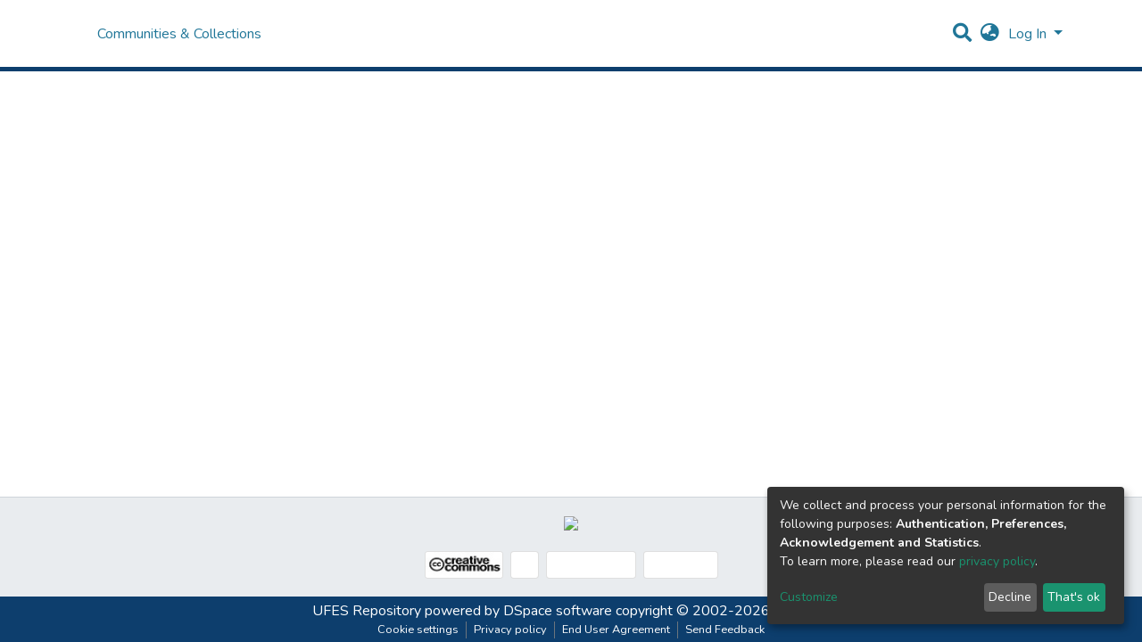

--- FILE ---
content_type: application/javascript; charset=UTF-8
request_url: https://repositorio.ufes.br/8247.6ac3e7e3fd942d33.js
body_size: 8622
content:
"use strict";(self.webpackChunkdspace_angular=self.webpackChunkdspace_angular||[]).push([[8247,194,8559,2305],{25340:(W,y,o)=>{o.d(y,{M:()=>s});var e=o(5e3),p=o(61135),i=o(39841),E=o(24755),v=o(58943),n=o(31241),c=o(63881),m=o(21721),a=o(24702),M=o(82596),t=o(82703),U=o(62453),O=o(68285),f=o(8108),h=o(86956),d=o(98605),_=o(69808),x=o(38187),I=o(63311);function R(l,g){if(1&l){const r=e.\u0275\u0275getCurrentView();e.\u0275\u0275elementStart(0,"button",15),e.\u0275\u0275listener("click",function(){return e.\u0275\u0275restoreView(r),e.\u0275\u0275nextContext(4).deleteLogo()}),e.\u0275\u0275pipe(1,"translate"),e.\u0275\u0275element(2,"i",16),e.\u0275\u0275elementEnd()}if(2&l){const r=e.\u0275\u0275nextContext(4);e.\u0275\u0275propertyInterpolate("title",e.\u0275\u0275pipeBind1(1,1,r.type.value+".edit.logo.delete.title"))}}function F(l,g){if(1&l){const r=e.\u0275\u0275getCurrentView();e.\u0275\u0275elementStart(0,"button",17),e.\u0275\u0275listener("click",function(){return e.\u0275\u0275restoreView(r),e.\u0275\u0275nextContext(4).undoDeleteLogo()}),e.\u0275\u0275pipe(1,"translate"),e.\u0275\u0275element(2,"i",18),e.\u0275\u0275elementEnd()}if(2&l){const r=e.\u0275\u0275nextContext(4);e.\u0275\u0275propertyInterpolate("title",e.\u0275\u0275pipeBind1(1,1,r.type.value+".edit.logo.delete-undo.title"))}}function b(l,g){if(1&l&&(e.\u0275\u0275elementStart(0,"div",12),e.\u0275\u0275template(1,R,3,3,"button",13),e.\u0275\u0275template(2,F,3,3,"button",14),e.\u0275\u0275elementEnd()),2&l){const r=e.\u0275\u0275nextContext(3);e.\u0275\u0275advance(1),e.\u0275\u0275property("ngIf",!r.markLogoForDeletion),e.\u0275\u0275advance(1),e.\u0275\u0275property("ngIf",r.markLogoForDeletion)}}const j=function(l){return{"alert-danger":l}};function $(l,g){if(1&l&&(e.\u0275\u0275elementStart(0,"div",7)(1,"div",1)(2,"div",8),e.\u0275\u0275element(3,"ds-comcol-page-logo",9),e.\u0275\u0275elementEnd(),e.\u0275\u0275elementStart(4,"div",10),e.\u0275\u0275template(5,b,3,2,"div",11),e.\u0275\u0275elementEnd()()()),2&l){const r=e.\u0275\u0275nextContext().ngVar,P=e.\u0275\u0275nextContext();e.\u0275\u0275property("ngClass",e.\u0275\u0275pureFunction1(3,j,P.markLogoForDeletion)),e.\u0275\u0275advance(3),e.\u0275\u0275property("logo",r),e.\u0275\u0275advance(2),e.\u0275\u0275property("ngIf",r)}}function V(l,g){if(1&l){const r=e.\u0275\u0275getCurrentView();e.\u0275\u0275elementStart(0,"ds-uploader",20),e.\u0275\u0275listener("onCompleteItem",function(){return e.\u0275\u0275restoreView(r),e.\u0275\u0275nextContext(3).onCompleteItem()})("onUploadError",function(){return e.\u0275\u0275restoreView(r),e.\u0275\u0275nextContext(3).onUploadError()}),e.\u0275\u0275elementEnd()}if(2&l){const r=e.\u0275\u0275nextContext(3);e.\u0275\u0275property("dropMsg",r.type.value+".edit.logo.upload")("dropOverDocumentMsg",r.type.value+".edit.logo.upload")("enableDragOverDocument",!0)("uploadFilesOptions",r.uploadFilesOptions)}}function H(l,g){if(1&l&&(e.\u0275\u0275elementStart(0,"div",2),e.\u0275\u0275template(1,V,1,4,"ds-uploader",19),e.\u0275\u0275pipe(2,"async"),e.\u0275\u0275elementEnd()),2&l){const r=e.\u0275\u0275nextContext(2);e.\u0275\u0275advance(1),e.\u0275\u0275property("ngIf",e.\u0275\u0275pipeBind1(2,1,r.initializedUploaderOptions))}}function u(l,g){if(1&l&&(e.\u0275\u0275elementContainerStart(0),e.\u0275\u0275template(1,$,6,5,"div",5),e.\u0275\u0275template(2,H,3,3,"div",6),e.\u0275\u0275elementContainerEnd()),2&l){const r=g.ngVar;e.\u0275\u0275advance(1),e.\u0275\u0275property("ngIf",r),e.\u0275\u0275advance(1),e.\u0275\u0275property("ngIf",!r)}}function L(l,g){if(1&l){const r=e.\u0275\u0275getCurrentView();e.\u0275\u0275elementStart(0,"ds-form",21),e.\u0275\u0275listener("submitForm",function(){return e.\u0275\u0275restoreView(r),e.\u0275\u0275nextContext().onSubmit()}),e.\u0275\u0275elementStart(1,"button",22),e.\u0275\u0275listener("click",function(){return e.\u0275\u0275restoreView(r),e.\u0275\u0275nextContext().back.emit()}),e.\u0275\u0275element(2,"i",23),e.\u0275\u0275text(3),e.\u0275\u0275pipe(4,"translate"),e.\u0275\u0275elementEnd()()}if(2&l){const r=e.\u0275\u0275nextContext();e.\u0275\u0275property("formId","comcol-form-id")("formModel",r.formModel)("displayCancel",!1),e.\u0275\u0275advance(3),e.\u0275\u0275textInterpolate1(" ",e.\u0275\u0275pipeBind1(4,4,r.type.value+".edit.return")," ")}}let s=(()=>{class l{constructor(r,P,B,C,S,D){this.formService=r,this.translate=P,this.notificationsService=B,this.authService=C,this.requestService=S,this.objectCache=D,this.LABEL_KEY_PREFIX=".form.",this.ERROR_KEY_PREFIX=".form.errors.",this.uploadFilesOptions=Object.assign(new t.n,{autoUpload:!1}),this.submitForm=new e.EventEmitter,this.back=new e.EventEmitter,this.finish=new e.EventEmitter,this.initializedUploaderOptions=new p.X(!1),this.markLogoForDeletion=!1,this.subs=[]}ngOnInit(){this.formModel.forEach(r=>{r.value=this.dso.firstMetadataValue(r.name)}),this.formGroup=this.formService.createFormGroup(this.formModel),this.updateFieldTranslations(),this.translate.onLangChange.subscribe(()=>{this.updateFieldTranslations()}),(0,a.Uh)(this.dso.id)?this.subs.push((0,i.a)([this.dsoService.getLogoEndpoint(this.dso.id),this.dso.logo]).subscribe(([r,P])=>{this.uploadFilesOptions.url=r,this.uploadFilesOptions.authToken=this.authService.buildAuthHeader(),(0,a.Uh)(P.payload)&&(this.uploadFilesOptions.method=c.a.PUT),this.initializedUploaderOptions.next(!0)})):(this.uploadFilesOptions.url="placeholder",this.uploadFilesOptions.authToken=this.authService.buildAuthHeader(),this.initializedUploaderOptions.next(!0))}onSubmit(){this.markLogoForDeletion&&(0,a.Uh)(this.dso.id)&&(0,a.Uh)(this.dso._links.logo)&&this.dsoService.deleteLogo(this.dso).pipe((0,O.hC)()).subscribe(C=>{C.hasSucceeded?this.notificationsService.success(this.translate.get(this.type.value+".edit.logo.notifications.delete.success.title"),this.translate.get(this.type.value+".edit.logo.notifications.delete.success.content")):this.notificationsService.error(this.translate.get(this.type.value+".edit.logo.notifications.delete.error.title"),C.errorMessage),this.dso.logo=void 0,this.uploadFilesOptions.method=c.a.POST,this.finish.emit()});const r={};this.formModel.forEach(C=>{const S={value:C.value,language:null};r.hasOwnProperty(C.name)?r[C.name].push(S):r[C.name]=[S]});const P=Object.assign({},this.dso,{metadata:Object.assign(Object.assign({},this.dso.metadata),r),type:m.S.type}),B=[];this.formModel.forEach(C=>{C.value!==this.dso.firstMetadataValue(C.name)&&B.push({op:"replace",path:`/metadata/${C.name}`,value:{value:C.value,language:null}})}),this.submitForm.emit({dso:P,uploader:(0,a.Uh)(this.uploaderComponent)?this.uploaderComponent.uploader:void 0,deleteLogo:this.markLogoForDeletion,operations:B})}updateFieldTranslations(){this.formModel.forEach(r=>{r.label=this.translate.instant(this.type.value+this.LABEL_KEY_PREFIX+r.id),(0,a.UE)(r.validators)&&(r.errorMessages={},Object.keys(r.validators).forEach(P=>{r.errorMessages[P]=this.translate.instant(this.type.value+this.ERROR_KEY_PREFIX+r.id+"."+P)}))})}deleteLogo(){this.markLogoForDeletion=!0}undoDeleteLogo(){this.markLogoForDeletion=!1}refreshCache(){this.requestService.removeByHrefSubstring(this.dso._links.self.href),this.objectCache.remove(this.dso._links.self.href)}onCompleteItem(){(0,a.Uh)(this.dso.id)&&this.refreshCache(),this.notificationsService.success(null,this.translate.get(this.type.value+".edit.logo.notifications.add.success")),this.finish.emit()}onUploadError(){this.notificationsService.error(null,this.translate.get(this.type.value+".edit.logo.notifications.add.error")),this.finish.emit()}ngOnDestroy(){this.subs.filter(r=>(0,a.Uh)(r)).forEach(r=>r.unsubscribe())}}return l.\u0275fac=function(r){return new(r||l)(e.\u0275\u0275directiveInject(f.w1X),e.\u0275\u0275directiveInject(h.sK),e.\u0275\u0275directiveInject(M.T),e.\u0275\u0275directiveInject(E.e8),e.\u0275\u0275directiveInject(n.s),e.\u0275\u0275directiveInject(v.a))},l.\u0275cmp=e.\u0275\u0275defineComponent({type:l,selectors:[["ds-comcol-form"]],viewQuery:function(r,P){if(1&r&&e.\u0275\u0275viewQuery(U.B,5),2&r){let B;e.\u0275\u0275queryRefresh(B=e.\u0275\u0275loadQuery())&&(P.uploaderComponent=B.first)}},inputs:{dso:"dso"},outputs:{submitForm:"submitForm",back:"back",finish:"finish"},decls:9,vars:7,consts:[[1,"container-fluid"],[1,"row"],[1,"col-12","d-inline-block"],[4,"ngVar"],[3,"formId","formModel","displayCancel","submitForm",4,"ngIf"],["class","col-12 d-inline-block alert","id","logo-section",3,"ngClass",4,"ngIf"],["class","col-12 d-inline-block",4,"ngIf"],["id","logo-section",1,"col-12","d-inline-block","alert",3,"ngClass"],[1,"col-8","d-inline-block"],[3,"logo"],[1,"col-4","d-inline-block"],["class","btn-group btn-group-sm float-right","role","group",4,"ngIf"],["role","group",1,"btn-group","btn-group-sm","float-right"],["type","button","class","btn btn-danger",3,"title","click",4,"ngIf"],["type","button","class","btn btn-warning",3,"title","click",4,"ngIf"],["type","button",1,"btn","btn-danger",3,"title","click"],["aria-hidden","true",1,"fas","fa-trash"],["type","button",1,"btn","btn-warning",3,"title","click"],["aria-hidden","true",1,"fas","fa-undo"],[3,"dropMsg","dropOverDocumentMsg","enableDragOverDocument","uploadFilesOptions","onCompleteItem","onUploadError",4,"ngIf"],[3,"dropMsg","dropOverDocumentMsg","enableDragOverDocument","uploadFilesOptions","onCompleteItem","onUploadError"],[3,"formId","formModel","displayCancel","submitForm"],["before","",1,"btn","btn-outline-secondary",3,"click"],[1,"fas","fa-arrow-left"]],template:function(r,P){if(1&r&&(e.\u0275\u0275elementStart(0,"div",0)(1,"div",1)(2,"div",2)(3,"label"),e.\u0275\u0275text(4),e.\u0275\u0275pipe(5,"translate"),e.\u0275\u0275elementEnd()(),e.\u0275\u0275template(6,u,3,2,"ng-container",3),e.\u0275\u0275pipe(7,"async"),e.\u0275\u0275elementEnd()(),e.\u0275\u0275template(8,L,5,6,"ds-form",4)),2&r){let B;e.\u0275\u0275advance(4),e.\u0275\u0275textInterpolate(e.\u0275\u0275pipeBind1(5,3,P.type.value+".edit.logo.label")),e.\u0275\u0275advance(2),e.\u0275\u0275property("ngVar",null==(B=e.\u0275\u0275pipeBind1(7,5,null==P.dso?null:P.dso.logo))?null:B.payload),e.\u0275\u0275advance(2),e.\u0275\u0275property("ngIf",P.formModel)}},directives:[d.g,_.O5,_.mk,x.e,U.B,I.U],pipes:[h.X$,_.Ov],styles:[""]}),l})()},92031:(W,y,o)=>{o.d(y,{k:()=>f});var e=o(95698),p=o(86099),i=o(86266),E=o(16422),v=o(5360),n=o(68285),c=o(24702),m=o(82596),a=o(81964),M=o(31241),t=o(5e3),U=o(74202),O=o(86956);let f=(()=>{class h{constructor(_,x,I,R,F,b,j){this.dsoDataService=_,this.parentDataService=x,this.routeService=I,this.router=R,this.notificationsService=F,this.translate=b,this.requestService=j}ngOnInit(){this.parentUUID$=this.routeService.getQueryParameterValue("parent"),this.parentUUID$.pipe((0,e.q)(1)).subscribe(_=>{(0,c.UE)(_)&&(this.parentRD$=this.parentDataService.findById(_))})}onSubmit(_){const x=_.dso,I=_.uploader;this.parentUUID$.pipe((0,e.q)(1),(0,p.z)(R=>{const F=R?[new a.g("parent",R)]:[];return this.dsoDataService.create(x,...F).pipe((0,n.Gp)())})).subscribe(R=>{(0,c.pT)(R)&&(this.newUUID=R.uuid,I.queue.length>0?this.dsoDataService.getLogoEndpoint(this.newUUID).pipe((0,e.q)(1)).subscribe(F=>{I.options.url=F,I.uploadAll()}):this.navigateToNewPage(),this.dsoDataService.refreshCache(R)),this.notificationsService.success(null,this.translate.get(this.type.value+".create.notifications.success"))})}navigateToHome(){this.router.navigate(["/home"])}navigateToNewPage(){(0,c.Uh)(this.newUUID)&&this.router.navigate([this.frontendURL+this.newUUID])}}return h.\u0275fac=function(_){return new(_||h)(t.\u0275\u0275directiveInject(i.C),t.\u0275\u0275directiveInject(E.w),t.\u0275\u0275directiveInject(v.MZ),t.\u0275\u0275directiveInject(U.F0),t.\u0275\u0275directiveInject(m.T),t.\u0275\u0275directiveInject(O.sK),t.\u0275\u0275directiveInject(M.s))},h.\u0275cmp=t.\u0275\u0275defineComponent({type:h,selectors:[["ds-create-comcol"]],decls:0,vars:0,template:function(_,x){},encapsulation:2}),h})()},80212:(W,y,o)=>{o.d(y,{M:()=>M});var e=o(61135),p=o(50590),i=o(54004),E=o(82596),v=o(68285),n=o(86266),c=o(5e3),m=o(74202),a=o(86956);let M=(()=>{class t{constructor(O,f,h,d,_){this.dsoDataService=O,this.router=f,this.route=h,this.notifications=d,this.translate=_,this.processing$=new e.X(!1)}ngOnInit(){this.dsoRD$=this.route.data.pipe((0,p.P)(),(0,i.U)(O=>O.dso))}onConfirm(O){this.processing$.next(!0),this.dsoDataService.delete(O.id).pipe((0,v.hC)()).subscribe(f=>{if(f.hasSucceeded){const h=this.translate.instant(O.type+".delete.notification.success");this.notifications.success(h)}else{const h=this.translate.instant(O.type+".delete.notification.fail");this.notifications.error(h)}this.router.navigate(["/"])})}onCancel(O){this.router.navigate([this.frontendURL+"/"+O.uuid+"/edit"])}}return t.\u0275fac=function(O){return new(O||t)(c.\u0275\u0275directiveInject(n.C),c.\u0275\u0275directiveInject(m.F0),c.\u0275\u0275directiveInject(m.gz),c.\u0275\u0275directiveInject(E.T),c.\u0275\u0275directiveInject(a.sK))},t.\u0275cmp=c.\u0275\u0275defineComponent({type:t,selectors:[["ds-delete-comcol"]],decls:0,vars:0,template:function(O,f){},encapsulation:2}),t})()},33603:(W,y,o)=>{o.d(y,{b:()=>H});var e=o(61135),p=o(43499),i=o(63900),E=o(39300),v=o(54004),n=o(68285),c=o(31241),m=o(92414),a=o(24702),M=o(82596),t=o(5e3),U=o(86956),O=o(98605),f=o(38605),h=o(69808),d=o(48106),_=o(74202);function x(u,L){1&u&&t.\u0275\u0275element(0,"ds-themed-loading")}function I(u,L){1&u&&(t.\u0275\u0275elementStart(0,"div"),t.\u0275\u0275text(1),t.\u0275\u0275pipe(2,"translate"),t.\u0275\u0275elementEnd()),2&u&&(t.\u0275\u0275advance(1),t.\u0275\u0275textInterpolate1(" ",t.\u0275\u0275pipeBind1(2,1,"comcol-role.edit.no-group")," "))}function R(u,L){if(1&u&&(t.\u0275\u0275elementStart(0,"div"),t.\u0275\u0275text(1),t.\u0275\u0275pipe(2,"translate"),t.\u0275\u0275pipe(3,"async"),t.\u0275\u0275elementEnd()),2&u){const s=t.\u0275\u0275nextContext(2);let l;t.\u0275\u0275advance(1),t.\u0275\u0275textInterpolate1(" ",t.\u0275\u0275pipeBind1(2,1,"comcol-role.edit."+(null==(l=t.\u0275\u0275pipeBind1(3,3,s.comcolRole$))?null:l.name)+".anonymous-group")," ")}}function F(u,L){if(1&u&&(t.\u0275\u0275elementStart(0,"a",13),t.\u0275\u0275pipe(1,"async"),t.\u0275\u0275text(2),t.\u0275\u0275elementEnd()),2&u){const s=t.\u0275\u0275nextContext().ngVar,l=t.\u0275\u0275nextContext();t.\u0275\u0275propertyInterpolate("routerLink",t.\u0275\u0275pipeBind1(1,2,l.editGroupLink$)),t.\u0275\u0275advance(2),t.\u0275\u0275textInterpolate1(" ",s.name," ")}}function b(u,L){if(1&u){const s=t.\u0275\u0275getCurrentView();t.\u0275\u0275elementStart(0,"button",14),t.\u0275\u0275listener("click",function(){return t.\u0275\u0275restoreView(s),t.\u0275\u0275nextContext(2).create()}),t.\u0275\u0275element(1,"i",15),t.\u0275\u0275text(2),t.\u0275\u0275pipe(3,"translate"),t.\u0275\u0275elementEnd()}2&u&&(t.\u0275\u0275advance(2),t.\u0275\u0275textInterpolate1(" ",t.\u0275\u0275pipeBind1(3,1,"comcol-role.edit.create")," "))}function j(u,L){if(1&u){const s=t.\u0275\u0275getCurrentView();t.\u0275\u0275elementStart(0,"button",16),t.\u0275\u0275listener("click",function(){return t.\u0275\u0275restoreView(s),t.\u0275\u0275nextContext(2).create()}),t.\u0275\u0275text(1),t.\u0275\u0275pipe(2,"translate"),t.\u0275\u0275elementEnd()}2&u&&(t.\u0275\u0275advance(1),t.\u0275\u0275textInterpolate1(" ",t.\u0275\u0275pipeBind1(2,1,"comcol-role.edit.restrict")," "))}function $(u,L){if(1&u){const s=t.\u0275\u0275getCurrentView();t.\u0275\u0275elementStart(0,"button",17),t.\u0275\u0275listener("click",function(){return t.\u0275\u0275restoreView(s),t.\u0275\u0275nextContext(2).delete()}),t.\u0275\u0275element(1,"i",18),t.\u0275\u0275text(2),t.\u0275\u0275pipe(3,"translate"),t.\u0275\u0275elementEnd()}2&u&&(t.\u0275\u0275advance(2),t.\u0275\u0275textInterpolate1(" ",t.\u0275\u0275pipeBind1(3,1,"comcol-role.edit.delete")," "))}function V(u,L){if(1&u&&(t.\u0275\u0275elementStart(0,"div",1)(1,"h5",2),t.\u0275\u0275text(2),t.\u0275\u0275pipe(3,"async"),t.\u0275\u0275elementEnd(),t.\u0275\u0275elementStart(4,"div",3)(5,"ds-alert",4),t.\u0275\u0275text(6),t.\u0275\u0275pipe(7,"translate"),t.\u0275\u0275pipe(8,"async"),t.\u0275\u0275elementEnd()(),t.\u0275\u0275elementStart(9,"div",5)(10,"div",6),t.\u0275\u0275template(11,x,1,0,"ds-themed-loading",7),t.\u0275\u0275pipe(12,"async"),t.\u0275\u0275template(13,I,3,3,"div",7),t.\u0275\u0275pipe(14,"async"),t.\u0275\u0275template(15,R,4,5,"div",7),t.\u0275\u0275pipe(16,"async"),t.\u0275\u0275template(17,F,3,4,"a",8),t.\u0275\u0275pipe(18,"async"),t.\u0275\u0275elementEnd(),t.\u0275\u0275elementStart(19,"div",9),t.\u0275\u0275template(20,b,4,3,"button",10),t.\u0275\u0275pipe(21,"async"),t.\u0275\u0275template(22,j,3,3,"button",11),t.\u0275\u0275pipe(23,"async"),t.\u0275\u0275template(24,$,4,3,"button",12),t.\u0275\u0275pipe(25,"async"),t.\u0275\u0275elementEnd()()()),2&u){const s=t.\u0275\u0275nextContext();let l;t.\u0275\u0275advance(2),t.\u0275\u0275textInterpolate1(" ",t.\u0275\u0275pipeBind1(3,10,s.roleName$)," "),t.\u0275\u0275advance(3),t.\u0275\u0275property("type","alert-info"),t.\u0275\u0275advance(1),t.\u0275\u0275textInterpolate(t.\u0275\u0275pipeBind1(7,12,"comcol-role.edit."+(null==(l=t.\u0275\u0275pipeBind1(8,14,s.comcolRole$))?null:l.name)+".description")),t.\u0275\u0275advance(5),t.\u0275\u0275property("ngIf",!t.\u0275\u0275pipeBind1(12,16,s.groupRD$)),t.\u0275\u0275advance(2),t.\u0275\u0275property("ngIf",t.\u0275\u0275pipeBind1(14,18,s.hasNoGroup$)),t.\u0275\u0275advance(2),t.\u0275\u0275property("ngIf",t.\u0275\u0275pipeBind1(16,20,s.hasAnonymousGroup$)),t.\u0275\u0275advance(2),t.\u0275\u0275property("ngIf",t.\u0275\u0275pipeBind1(18,22,s.hasCustomGroup$)),t.\u0275\u0275advance(3),t.\u0275\u0275property("ngIf",t.\u0275\u0275pipeBind1(21,24,s.hasNoGroup$)),t.\u0275\u0275advance(2),t.\u0275\u0275property("ngIf",t.\u0275\u0275pipeBind1(23,26,s.hasAnonymousGroup$)),t.\u0275\u0275advance(2),t.\u0275\u0275property("ngIf",t.\u0275\u0275pipeBind1(25,28,s.hasCustomGroup$))}}let H=(()=>{class u{constructor(s,l,g,r){this.requestService=s,this.groupService=l,this.notificationsService=g,this.translateService=r,this.comcolRole$=new e.X(void 0)}get groupLink(){return this.comcolRole.href}set comcolRole(s){this.comcolRole$.next(s)}get comcolRole(){return this.comcolRole$.getValue()}create(){this.groupService.createComcolGroup(this.dso,this.comcolRole.name,this.groupLink).pipe((0,n.hC)()).subscribe(s=>{s.hasSucceeded?(this.groupService.clearGroupsRequests(),this.requestService.setStaleByHrefSubstring(this.comcolRole.href)):this.notificationsService.error(this.roleName$.pipe((0,i.w)(l=>this.translateService.get("comcol-role.edit.create.error.title",{role:l}))),`${s.statusCode} ${s.errorMessage}`)})}delete(){this.groupService.deleteComcolGroup(this.groupLink).pipe((0,n.hC)()).subscribe(s=>{s.hasSucceeded?(this.groupService.clearGroupsRequests(),this.requestService.setStaleByHrefSubstring(this.comcolRole.href)):this.notificationsService.error(this.roleName$.pipe((0,i.w)(l=>this.translateService.get("comcol-role.edit.delete.error.title",{role:l}))),s.errorMessage)})}ngOnInit(){this.groupRD$=this.comcolRole$.pipe((0,E.h)(s=>(0,a.Uh)(s)),(0,i.w)(s=>this.groupService.findByHref(s.href)),(0,n.f1)()),this.group$=this.groupRD$.pipe((0,v.U)(s=>{if((0,a.Uh)(s.payload))return s.payload})),this.editGroupLink$=this.group$.pipe((0,v.U)(s=>(0,a.Uh)(s)?(0,m.EV)(s.id):void 0)),this.hasNoGroup$=this.group$.pipe((0,v.U)(s=>(0,a.xI)(s))),this.hasAnonymousGroup$=this.group$.pipe((0,v.U)(s=>(0,a.Uh)(s)&&"Anonymous"===s.name)),this.hasCustomGroup$=this.group$.pipe((0,v.U)(s=>(0,a.Uh)(s)&&"Anonymous"!==s.name)),this.roleName$=this.translateService.get(`comcol-role.edit.${this.comcolRole.name}.name`)}}return u.\u0275fac=function(s){return new(s||u)(t.\u0275\u0275directiveInject(c.s),t.\u0275\u0275directiveInject(p.O),t.\u0275\u0275directiveInject(M.T),t.\u0275\u0275directiveInject(U.sK))},u.\u0275cmp=t.\u0275\u0275defineComponent({type:u,selectors:[["ds-comcol-role"]],inputs:{dso:"dso",comcolRole:"comcolRole"},decls:4,vars:8,consts:[["class","card-body d-flex flex-column",4,"ngVar"],[1,"card-body","d-flex","flex-column"],[1,"w-100"],[1,"mt-2","mb-2"],[3,"type"],[1,"d-flex","flex-md-row","justify-content-between","flex-column"],[1,"w-100","d-flex","align-items-center"],[4,"ngIf"],[3,"routerLink",4,"ngIf"],[1,"flex-shrink-0"],["class","btn btn-primary create",3,"click",4,"ngIf"],["class","btn btn-primary restrict",3,"click",4,"ngIf"],["class","btn btn-danger delete",3,"click",4,"ngIf"],[3,"routerLink"],[1,"btn","btn-primary","create",3,"click"],["aria-hidden","true",1,"fas","fa-plus"],[1,"btn","btn-primary","restrict",3,"click"],[1,"btn","btn-danger","delete",3,"click"],["aria-hidden","true",1,"fas","fa-trash"]],template:function(s,l){if(1&s&&(t.\u0275\u0275elementStart(0,"div"),t.\u0275\u0275pipe(1,"async"),t.\u0275\u0275template(2,V,26,30,"div",0),t.\u0275\u0275pipe(3,"async"),t.\u0275\u0275elementEnd()),2&s){let g;t.\u0275\u0275classMapInterpolate1("card p-2 m-3 ",null==(g=t.\u0275\u0275pipeBind1(1,4,l.comcolRole$))?null:g.name,""),t.\u0275\u0275advance(2),t.\u0275\u0275property("ngVar",t.\u0275\u0275pipeBind1(3,6,l.group$))}},directives:[O.g,f.w,h.O5,d.Z,_.yS],pipes:[h.Ov,U.X$],styles:[""]}),u})()},29663:(W,y,o)=>{o.d(y,{x:()=>n});var e=o(50590),p=o(54004),i=o(24702),E=o(5e3),v=o(74202);let n=(()=>{class c{constructor(a,M){this.router=a,this.route=M,this.router.events.subscribe(()=>this.initPageParamsByRoute())}ngOnInit(){this.initPageParamsByRoute(),this.pages=this.route.routeConfig.children.map(a=>a.path).filter(a=>(0,i.UE)(a)),this.dsoRD$=this.route.data.pipe((0,e.P)(),(0,p.U)(a=>a.dso))}getPageUrl(a){return this.router.url}initPageParamsByRoute(){this.currentPage=this.route.snapshot.firstChild.routeConfig.path,this.hideReturnButton=this.route.routeConfig.children.find(a=>a.path===this.currentPage).data.hideReturnButton}}return c.\u0275fac=function(a){return new(a||c)(E.\u0275\u0275directiveInject(v.F0),E.\u0275\u0275directiveInject(v.gz))},c.\u0275cmp=E.\u0275\u0275defineComponent({type:c,selectors:[["ds-edit-comcol"]],decls:0,vars:0,template:function(a,M){},encapsulation:2}),c})()},22305:(W,y,o)=>{o.r(y),o.d(y,{ComcolPageBrowseByComponent:()=>O});var e=o(54004),p=o(43438),i=o(95376),E=o(68285),v=o(27645),n=o(5e3),c=o(74202),m=o(69808),a=o(93075),M=o(86956);function t(f,h){if(1&f&&(n.\u0275\u0275elementStart(0,"a",8),n.\u0275\u0275text(1),n.\u0275\u0275pipe(2,"translate"),n.\u0275\u0275elementEnd()),2&f){const d=h.$implicit;n.\u0275\u0275property("routerLink",d.routerLink)("queryParams",d.params),n.\u0275\u0275advance(1),n.\u0275\u0275textInterpolate(n.\u0275\u0275pipeBind1(2,3,d.label))}}function U(f,h){if(1&f&&(n.\u0275\u0275elementStart(0,"option",9),n.\u0275\u0275pipe(1,"async"),n.\u0275\u0275text(2),n.\u0275\u0275pipe(3,"translate"),n.\u0275\u0275elementEnd()),2&f){const d=h.$implicit,_=n.\u0275\u0275nextContext();n.\u0275\u0275property("ngValue",d.id),n.\u0275\u0275attribute("selected",n.\u0275\u0275pipeBind1(1,3,_.currentOptionId$)===d.id?"selected":null),n.\u0275\u0275advance(2),n.\u0275\u0275textInterpolate(n.\u0275\u0275pipeBind1(3,5,d.label))}}let O=(()=>{class f{constructor(d,_,x){this.route=d,this.router=_,this.browseService=x}ngOnInit(){this.browseService.getBrowseDefinitions().pipe((0,E.hC)()).subscribe(d=>{d.hasSucceeded&&(this.allOptions=d.payload.page.map(_=>({id:_.id,label:`browse.comcol.by.${_.id}`,routerLink:`/browse/${_.id}`,params:{scope:this.id}})),"collection"===this.contentType?this.allOptions=[{id:this.id,label:"collection.page.browse.recent.head",routerLink:(0,i.MI)(this.id)},...this.allOptions]:"community"===this.contentType&&(this.allOptions=[{id:this.id,label:"community.all-lists.head",routerLink:(0,p.Ke)(this.id)},...this.allOptions]))}),this.currentOptionId$=this.route.params.pipe((0,e.U)(d=>d.id))}onSelectChange(d){const _=this.allOptions.find(x=>x.id===d);this.router.navigate([_.routerLink],{queryParams:_.params})}}return f.\u0275fac=function(d){return new(d||f)(n.\u0275\u0275directiveInject(c.gz),n.\u0275\u0275directiveInject(c.F0),n.\u0275\u0275directiveInject(v.I))},f.\u0275cmp=n.\u0275\u0275defineComponent({type:f,selectors:[["ds-comcol-page-browse-by"]],inputs:{id:"id",contentType:"contentType"},decls:11,vars:8,consts:[[1,"comcol-browse-label","h5"],["aria-label","Browse Community or Collection",1,"comcol-browse","mb-4"],[1,"d-none","d-sm-block"],[1,"list-group","list-group-horizontal"],["class","list-group-item","routerLinkActive","active",3,"routerLink","queryParams",4,"ngFor","ngForOf"],[1,"d-block","d-sm-none"],["name","browse-type","aria-label","Browse Community or Collection",1,"form-control",3,"ngModel","ngModelChange"],[3,"ngValue",4,"ngFor","ngForOf"],["routerLinkActive","active",1,"list-group-item",3,"routerLink","queryParams"],[3,"ngValue"]],template:function(d,_){1&d&&(n.\u0275\u0275elementStart(0,"h2",0),n.\u0275\u0275text(1),n.\u0275\u0275pipe(2,"translate"),n.\u0275\u0275elementEnd(),n.\u0275\u0275elementStart(3,"nav",1)(4,"div",2)(5,"div",3),n.\u0275\u0275template(6,t,3,5,"a",4),n.\u0275\u0275elementEnd()(),n.\u0275\u0275elementStart(7,"div",5)(8,"select",6),n.\u0275\u0275listener("ngModelChange",function(I){return _.onSelectChange(I)}),n.\u0275\u0275pipe(9,"async"),n.\u0275\u0275template(10,U,4,7,"option",7),n.\u0275\u0275elementEnd()()()),2&d&&(n.\u0275\u0275advance(1),n.\u0275\u0275textInterpolate(n.\u0275\u0275pipeBind1(2,4,"browse.comcol.head")),n.\u0275\u0275advance(5),n.\u0275\u0275property("ngForOf",_.allOptions),n.\u0275\u0275advance(2),n.\u0275\u0275property("ngModel",n.\u0275\u0275pipeBind1(9,6,_.currentOptionId$)),n.\u0275\u0275advance(2),n.\u0275\u0275property("ngForOf",_.allOptions))},directives:[m.sg,c.yS,c.Od,a.EJ,a.JJ,a.On,a.YN,a.Kr],pipes:[M.X$,m.Ov],styles:[""]}),f})()},58559:(W,y,o)=>{o.r(y),o.d(y,{ComcolPageHandleComponent:()=>n});var e=o(5e3),p=o(69808),i=o(86956);function E(c,m){if(1&c&&(e.\u0275\u0275elementStart(0,"h2",5),e.\u0275\u0275text(1),e.\u0275\u0275pipe(2,"translate"),e.\u0275\u0275elementEnd()),2&c){const a=e.\u0275\u0275nextContext(2);e.\u0275\u0275advance(1),e.\u0275\u0275textInterpolate(e.\u0275\u0275pipeBind1(2,1,a.title))}}function v(c,m){if(1&c&&(e.\u0275\u0275elementStart(0,"div",1),e.\u0275\u0275template(1,E,3,3,"h2",2),e.\u0275\u0275elementStart(2,"div",3)(3,"a",4),e.\u0275\u0275text(4),e.\u0275\u0275elementEnd()()()),2&c){const a=e.\u0275\u0275nextContext();e.\u0275\u0275advance(1),e.\u0275\u0275property("ngIf",a.title),e.\u0275\u0275advance(2),e.\u0275\u0275propertyInterpolate("href",a.getHandle(),e.\u0275\u0275sanitizeUrl),e.\u0275\u0275advance(1),e.\u0275\u0275textInterpolate(a.getHandle())}}let n=(()=>{class c{getHandle(){return this.content}}return c.\u0275fac=function(a){return new(a||c)},c.\u0275cmp=e.\u0275\u0275defineComponent({type:c,selectors:[["ds-comcol-page-handle"]],inputs:{title:"title",content:"content"},decls:1,vars:1,consts:[["class","content-with-optional-title mb-2",4,"ngIf"],[1,"content-with-optional-title","mb-2"],["class","d-inline-block h6",4,"ngIf"],[1,"d-inline-block","px-2"],[3,"href"],[1,"d-inline-block","h6"]],template:function(a,M){1&a&&e.\u0275\u0275template(0,v,5,3,"div",0),2&a&&e.\u0275\u0275property("ngIf",M.content)},directives:[p.O5],pipes:[i.X$],styles:["div[_ngcontent-%COMP%]{word-break:break-word;word-wrap:break-word;overflow-wrap:break-word}"]}),c.\u0275prov=e.\u0275\u0275defineInjectable({token:c,factory:c.\u0275fac}),c})()},38187:(W,y,o)=>{o.d(y,{e:()=>v}),o(59161);var p=o(5e3),i=o(69808);function E(n,c){if(1&n){const m=p.\u0275\u0275getCurrentView();p.\u0275\u0275elementStart(0,"div",1)(1,"img",2),p.\u0275\u0275listener("error",function(M){return p.\u0275\u0275restoreView(m),p.\u0275\u0275nextContext().errorHandler(M)}),p.\u0275\u0275elementEnd()()}if(2&n){const m=p.\u0275\u0275nextContext();p.\u0275\u0275advance(1),p.\u0275\u0275property("src",m.logo._links.content.href,p.\u0275\u0275sanitizeUrl),p.\u0275\u0275attribute("alt",m.alternateText?m.alternateText:null)}}let v=(()=>{class n{constructor(){this.holderSource="data:image/svg+xml;charset=UTF-8,%3Csvg%20xmlns%3D%22http%3A%2F%2Fwww.w3.org%2F2000%2Fsvg%22%20width%3D%2293%22%20height%3D%22120%22%20viewBox%3D%220%200%2093%20120%22%20preserveAspectRatio%3D%22none%22%3E%3C!--%0ASource%20URL%3A%20holder.js%2F93x120%3Ftext%3DNo%20Thumbnail%0ACreated%20with%20Holder.js%202.8.2.%0ALearn%20more%20at%20http%3A%2F%2Fholderjs.com%0A(c)%202012-2015%20Ivan%20Malopinsky%20-%20http%3A%2F%2Fimsky.co%0A--%3E%3Cdefs%3E%3Cstyle%20type%3D%22text%2Fcss%22%3E%3C!%5BCDATA%5B%23holder_1543e460b05%20text%20%7B%20fill%3A%23AAAAAA%3Bfont-weight%3Abold%3Bfont-family%3AArial%2C%20Helvetica%2C%20Open%20Sans%2C%20sans-serif%2C%20monospace%3Bfont-size%3A10pt%20%7D%20%5D%5D%3E%3C%2Fstyle%3E%3C%2Fdefs%3E%3Cg%20id%3D%22holder_1543e460b05%22%3E%3Crect%20width%3D%2293%22%20height%3D%22120%22%20fill%3D%22%23EEEEEE%22%2F%3E%3Cg%3E%3Ctext%20x%3D%2235.6171875%22%20y%3D%2257%22%3ENo%3C%2Ftext%3E%3Ctext%20x%3D%2210.8125%22%20y%3D%2272%22%3EThumbnail%3C%2Ftext%3E%3C%2Fg%3E%3C%2Fg%3E%3C%2Fsvg%3E"}errorHandler(m){m.currentTarget.src=this.holderSource}}return n.\u0275fac=function(m){return new(m||n)},n.\u0275cmp=p.\u0275\u0275defineComponent({type:n,selectors:[["ds-comcol-page-logo"]],inputs:{logo:"logo",alternateText:"alternateText"},decls:1,vars:1,consts:[["class","dso-logo mb-3",4,"ngIf"],[1,"dso-logo","mb-3"],[1,"img-fluid",3,"src","error"]],template:function(m,a){1&m&&p.\u0275\u0275template(0,E,2,2,"div",0),2&m&&p.\u0275\u0275property("ngIf",a.logo)},directives:[i.O5],styles:[""]}),n})()},18247:(W,y,o)=>{o.d(y,{H:()=>x});var e=o(69808),f=(o(75838),o(58559),o(38934),o(62512),o(38187),o(25340),o(92031),o(29663),o(80212),o(22305),o(56572),o(33603),o(57981)),h=o(10194),d=o(5e3);let x=(()=>{class I{}return I.\u0275fac=function(F){return new(F||I)},I.\u0275mod=d.\u0275\u0275defineNgModule({type:I}),I.\u0275inj=d.\u0275\u0275defineInjector({imports:[[e.ez,h.e,f.m]]}),I})()},10194:(W,y,o)=>{o.d(y,{e:()=>B});var e=o(69808),p=o(63311),i=o(5e3),E=o(8108),v=o(66212);function n(C,S){if(1&C){const D=i.\u0275\u0275getCurrentView();i.\u0275\u0275elementStart(0,"ds-dynamic-form-control-container",1),i.\u0275\u0275listener("dfBlur",function(K){i.\u0275\u0275restoreView(D);const A=i.\u0275\u0275nextContext();return A.onCustomEvent(K,A.blur)})("dfChange",function(K){i.\u0275\u0275restoreView(D);const A=i.\u0275\u0275nextContext();return A.onCustomEvent(K,A.change)})("dfFocus",function(K){i.\u0275\u0275restoreView(D);const A=i.\u0275\u0275nextContext();return A.onCustomEvent(K,A.focus)})("ngbEvent",function(K){i.\u0275\u0275restoreView(D);const A=i.\u0275\u0275nextContext();return A.onCustomEvent(K,A.ngbEvent)}),i.\u0275\u0275elementEnd()}if(2&C){const D=S.$implicit,T=i.\u0275\u0275nextContext();i.\u0275\u0275classProp("d-none",D.hidden),i.\u0275\u0275property("formId",T.formId)("group",T.formGroup)("hasErrorMessaging",D.hasErrorMessages)("hidden",D.hidden)("layout",T.formLayout)("model",D)("templates",T.templates)("asBootstrapFormGroup",!0)}}let c=(()=>{class C extends E.rmD{constructor(D,T){super(D,T),this.blur=new i.EventEmitter,this.change=new i.EventEmitter,this.focus=new i.EventEmitter,this.ngbEvent=new i.EventEmitter}}return C.\u0275fac=function(D){return new(D||C)(i.\u0275\u0275directiveInject(i.ChangeDetectorRef),i.\u0275\u0275directiveInject(E.rJA))},C.\u0275cmp=i.\u0275\u0275defineComponent({type:C,selectors:[["ds-dynamic-form"]],contentQueries:function(D,T,K){if(1&D&&i.\u0275\u0275contentQuery(K,E.ATj,4),2&D){let A;i.\u0275\u0275queryRefresh(A=i.\u0275\u0275loadQuery())&&(T.templates=A)}},viewQuery:function(D,T){if(1&D&&i.\u0275\u0275viewQuery(v.B,5),2&D){let K;i.\u0275\u0275queryRefresh(K=i.\u0275\u0275loadQuery())&&(T.components=K)}},inputs:{formId:"formId",formGroup:"formGroup",formModel:"formModel",formLayout:"formLayout"},outputs:{blur:"dfBlur",change:"dfChange",focus:"dfFocus",ngbEvent:"ngbEvent"},features:[i.\u0275\u0275InheritDefinitionFeature],decls:1,vars:2,consts:[[3,"formId","group","hasErrorMessaging","hidden","d-none","layout","model","templates","asBootstrapFormGroup","dfBlur","dfChange","dfFocus","ngbEvent",4,"ngFor","ngForOf","ngForTrackBy"],[3,"formId","group","hasErrorMessaging","hidden","layout","model","templates","asBootstrapFormGroup","dfBlur","dfChange","dfFocus","ngbEvent"]],template:function(D,T){1&D&&i.\u0275\u0275template(0,n,1,10,"ds-dynamic-form-control-container",0),2&D&&i.\u0275\u0275property("ngForOf",T.formModel)("ngForTrackBy",T.trackByFn)},directives:[e.sg,v.B],encapsulation:2}),C})();o(88766),o(21650),o(8671),o(55648),o(42803),o(28554),o(86471),o(22280),o(74043);var _=o(66319),x=o(79001),j=(o(19869),o(64204),o(53006),o(32272),o(57981)),$=o(86956),V=o(24440),l=(o(93571),o(77410),o(29635),o(13457),o(65806)),g=o(93075),r=o(21283);let B=(()=>{class C{}return C.\u0275fac=function(D){return new(D||C)},C.\u0275mod=i.\u0275\u0275defineNgModule({type:C}),C.\u0275inj=i.\u0275\u0275defineInjector({providers:[{provide:E.y8$,useValue:v._}],imports:[[e.ez,E.H9g,l.zj,V.t,j.m,$.aw]]}),C})();i.\u0275\u0275setComponentScope(_.i,[g.JL,g.sg,g.x0,e.mk,e.sg,v.B],[]),i.\u0275\u0275setComponentScope(x.s,[g.JL,g.sg,g.CE,e.mk,r.Wj,e.sg,r.Zt,r.Bh,g.x0,e.tP,v.B],[]),i.\u0275\u0275setComponentScope(p.U,[g._Y,g.JL,g.sg,c,E.ATj,e.O5],[$.X$,e.Ov])}}]);